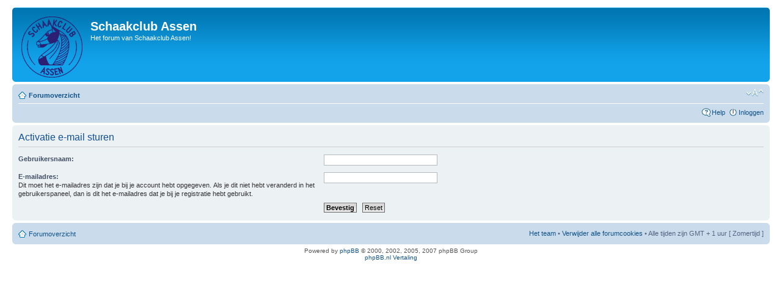

--- FILE ---
content_type: text/html; charset=UTF-8
request_url: https://forum.schaakclubassen.nl/ucp.php?mode=resend_act&sid=e8d5430cbf6a0b49065537434d6da598
body_size: 2220
content:
<!DOCTYPE html PUBLIC "-//W3C//DTD XHTML 1.0 Strict//EN" "http://www.w3.org/TR/xhtml1/DTD/xhtml1-strict.dtd">
<html xmlns="http://www.w3.org/1999/xhtml" dir="ltr" lang="nl-nl" xml:lang="nl-nl">
<head>

<meta http-equiv="content-type" content="text/html; charset=UTF-8" />
<meta http-equiv="content-style-type" content="text/css" />
<meta http-equiv="content-language" content="nl-nl" />
<meta http-equiv="imagetoolbar" content="no" />
<meta name="resource-type" content="document" />
<meta name="distribution" content="global" />
<meta name="copyright" content="2000, 2002, 2005, 2007 phpBB Group" />
<meta name="keywords" content="" />
<meta name="description" content="" />
<meta http-equiv="X-UA-Compatible" content="IE=EmulateIE7" />

<title>Schaakclub Assen &bull; Gebruikerspaneel &bull; Activatie e-mail sturen</title>

<link rel="alternate" type="application/atom+xml" title="Feed - Schaakclub Assen" href="https://forum.schaakclubassen.nl/feed.php" /><link rel="alternate" type="application/atom+xml" title="Feed - Alle forums" href="https://forum.schaakclubassen.nl/feed.php?mode=forums" /><link rel="alternate" type="application/atom+xml" title="Feed - Nieuwe onderwerpen" href="https://forum.schaakclubassen.nl/feed.php?mode=topics" /><link rel="alternate" type="application/atom+xml" title="Feed - Actieve onderwerpen" href="https://forum.schaakclubassen.nl/feed.php?mode=topics_active" />

<!--
	phpBB style name: prosilver
	Based on style:   prosilver (this is the default phpBB3 style)
	Original author:  Tom Beddard ( http://www.subBlue.com/ )
	Modified by:

	NOTE: This page was generated by phpBB, the free open-source bulletin board package.
	      The phpBB Group is not responsible for the content of this page and forum. For more information
	      about phpBB please visit http://www.phpbb.com
-->

<script type="text/javascript">
// <![CDATA[
	var jump_page = 'Geef het paginanummer op van waar je naartoe wilt gaan.:';
	var on_page = '';
	var per_page = '';
	var base_url = '';
	var style_cookie = 'phpBBstyle';
	var style_cookie_settings = '; path=/; domain=forum.schaakclubassen.nl';
	var onload_functions = new Array();
	var onunload_functions = new Array();

	

	/**
	* Find a member
	*/
	function find_username(url)
	{
		popup(url, 760, 570, '_usersearch');
		return false;
	}

	/**
	* New function for handling multiple calls to window.onload and window.unload by pentapenguin
	*/
	window.onload = function()
	{
		for (var i = 0; i < onload_functions.length; i++)
		{
			eval(onload_functions[i]);
		}
	}

	window.onunload = function()
	{
		for (var i = 0; i < onunload_functions.length; i++)
		{
			eval(onunload_functions[i]);
		}
	}

// ]]>
</script>
<script type="text/javascript" src="./styles/prosilver/template/styleswitcher.js"></script>
<script type="text/javascript" src="./styles/prosilver/template/forum_fn.js"></script>

<link href="./styles/prosilver/theme/print.css" rel="stylesheet" type="text/css" media="print" title="printonly" />
<link href="./style.php?id=1&amp;lang=en&amp;sid=e4e0a4f6f2a1a16b98b4951e114f9430" rel="stylesheet" type="text/css" media="screen, projection" />

<link href="./styles/prosilver/theme/normal.css" rel="stylesheet" type="text/css" title="A" />
<link href="./styles/prosilver/theme/medium.css" rel="alternate stylesheet" type="text/css" title="A+" />
<link href="./styles/prosilver/theme/large.css" rel="alternate stylesheet" type="text/css" title="A++" />



</head>

<body id="phpbb" class="section-ucp ltr">

<div id="wrap">
	<a id="top" name="top" accesskey="t"></a>
	<div id="page-header">
		<div class="headerbar">
			<div class="inner"><span class="corners-top"><span></span></span>

			<div id="site-description">
				<a href="./index.php?sid=e4e0a4f6f2a1a16b98b4951e114f9430" title="Forumoverzicht" id="logo"><img src="./styles/prosilver/imageset/Logo2.gif" width="100" height="100" alt="" title="" /></a>
				<h1>Schaakclub Assen</h1>
				<p>Het forum van Schaakclub Assen!</p>
				<p class="skiplink"><a href="#start_here">Doorgaan naar inhoud</a></p>
			</div>

		

			<span class="corners-bottom"><span></span></span></div>
		</div>

		<div class="navbar">
			<div class="inner"><span class="corners-top"><span></span></span>

			<ul class="linklist navlinks">
				<li class="icon-home"><a href="./index.php?sid=e4e0a4f6f2a1a16b98b4951e114f9430" accesskey="h">Forumoverzicht</a> </li>

				<li class="rightside"><a href="#" onclick="fontsizeup(); return false;" onkeypress="return fontsizeup(event);" class="fontsize" title="Verander lettergrootte">Verander lettergrootte</a></li>

				
			</ul>

			

			<ul class="linklist rightside">
				<li class="icon-faq"><a href="./faq.php?sid=e4e0a4f6f2a1a16b98b4951e114f9430" title="Veel gestelde vragen">Help</a></li>
				
					<li class="icon-logout"><a href="./ucp.php?mode=login&amp;sid=e4e0a4f6f2a1a16b98b4951e114f9430" title="Inloggen" accesskey="x">Inloggen</a></li>
				
			</ul>

			<span class="corners-bottom"><span></span></span></div>
		</div>

	</div>

	<a name="start_here"></a>
	<div id="page-body">
		


<form action="./ucp.php?mode=resend_act&amp;sid=e4e0a4f6f2a1a16b98b4951e114f9430" method="post" id="resend">

<div class="panel">
	<div class="inner"><span class="corners-top"><span></span></span>

	<div class="content">
		<h2>Activatie e-mail sturen</h2>

		<fieldset>
		<dl>
			<dt><label for="username">Gebruikersnaam:</label></dt>
			<dd><input class="inputbox narrow" type="text" name="username" id="username" size="25" /></dd>
		</dl>
		<dl>
			<dt><label for="email">E-mailadres:</label><br /><span>Dit moet het e-mailadres zijn dat je bij je account hebt opgegeven. Als je dit niet hebt veranderd in het gebruikerspaneel, dan is dit het e-mailadres dat je bij je registratie hebt gebruikt.</span></dt>
			<dd><input class="inputbox narrow" type="text" name="email" id="email" size="25" maxlength="100" /></dd>
		</dl>
		<dl>
			<dt>&nbsp;</dt>
			<dd><input type="hidden" name="creation_time" value="1768668698" />
<input type="hidden" name="form_token" value="6052b744286e1f78ae3737cf6caa4fdeaf9b1148" />
<input type="submit" name="submit" id="submit" class="button1" value="Bevestig" tabindex="2" />&nbsp; <input type="reset" value="Reset" name="reset" class="button2" /></dd>
		</dl>
		</fieldset>
	</div>

	<span class="corners-bottom"><span></span></span></div>
</div>
</form>

</div>

<div id="page-footer">

	<div class="navbar">
		<div class="inner"><span class="corners-top"><span></span></span>

		<ul class="linklist">
			<li class="icon-home"><a href="./index.php?sid=e4e0a4f6f2a1a16b98b4951e114f9430" accesskey="h">Forumoverzicht</a></li>
				
			<li class="rightside"><a href="./memberlist.php?mode=leaders&amp;sid=e4e0a4f6f2a1a16b98b4951e114f9430">Het team</a> &bull; <a href="./ucp.php?mode=delete_cookies&amp;sid=e4e0a4f6f2a1a16b98b4951e114f9430">Verwijder alle forumcookies</a> &bull; Alle tijden zijn GMT + 1 uur [ Zomertijd ]</li>
		</ul>

		<span class="corners-bottom"><span></span></span></div>
	</div>

<!--
	We request you retain the full copyright notice below including the link to www.phpbb.com.
	This not only gives respect to the large amount of time given freely by the developers
	but also helps build interest, traffic and use of phpBB3. If you (honestly) cannot retain
	the full copyright we ask you at least leave in place the "Powered by phpBB" line, with
	"phpBB" linked to www.phpbb.com. If you refuse to include even this then support on our
	forums may be affected.

	The phpBB Group : 2006
//-->

	<div class="copyright">Powered by <a href="http://www.phpbb.com/">phpBB</a> &copy; 2000, 2002, 2005, 2007 phpBB Group
		<br /><a href="http://www.phpbb.nl">phpBB.nl Vertaling</a>
	</div>
</div>

</div>

<div>
	<a id="bottom" name="bottom" accesskey="z"></a>
	<img src="./cron.php?cron_type=tidy_cache&amp;sid=e4e0a4f6f2a1a16b98b4951e114f9430" width="1" height="1" alt="cron" />
</div>

</body>
</html>